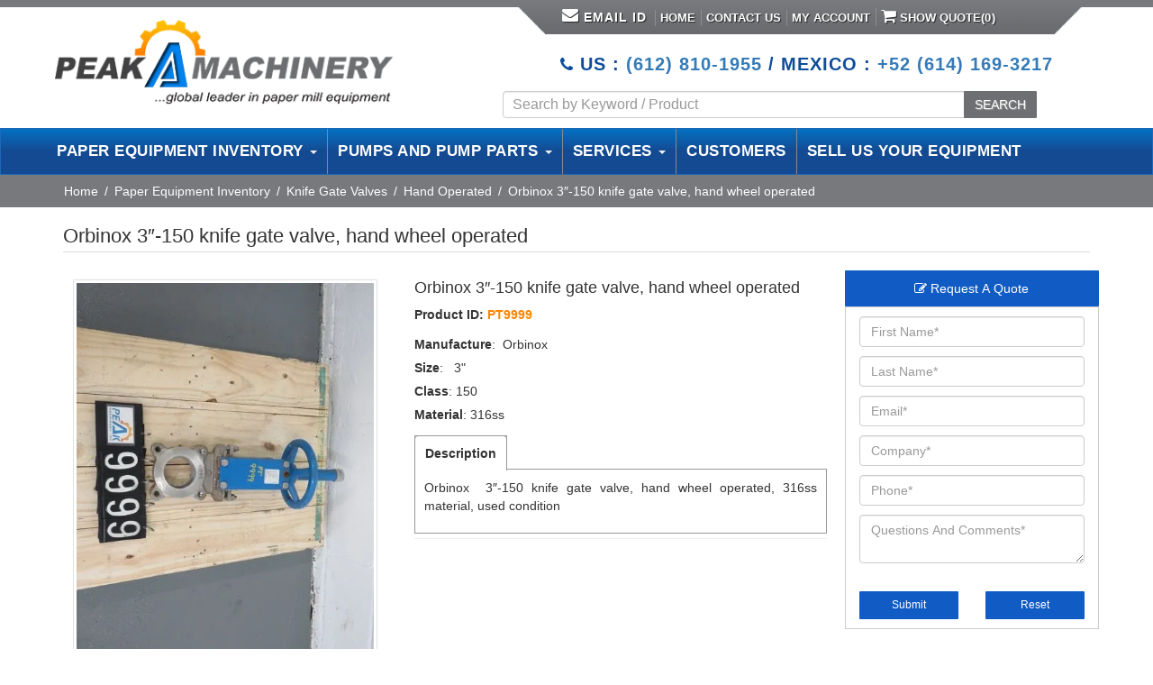

--- FILE ---
content_type: text/html; charset=utf-8
request_url: https://www.google.com/recaptcha/api2/anchor?ar=1&k=6Ld6WtoUAAAAAILGyTkcS7fuwT3gsyUwYHq5r3mZ&co=aHR0cHM6Ly93d3cucGVha21hY2hpbmVyeS5jb206NDQz&hl=en&v=PoyoqOPhxBO7pBk68S4YbpHZ&size=invisible&anchor-ms=20000&execute-ms=30000&cb=frabkysx339n
body_size: 48781
content:
<!DOCTYPE HTML><html dir="ltr" lang="en"><head><meta http-equiv="Content-Type" content="text/html; charset=UTF-8">
<meta http-equiv="X-UA-Compatible" content="IE=edge">
<title>reCAPTCHA</title>
<style type="text/css">
/* cyrillic-ext */
@font-face {
  font-family: 'Roboto';
  font-style: normal;
  font-weight: 400;
  font-stretch: 100%;
  src: url(//fonts.gstatic.com/s/roboto/v48/KFO7CnqEu92Fr1ME7kSn66aGLdTylUAMa3GUBHMdazTgWw.woff2) format('woff2');
  unicode-range: U+0460-052F, U+1C80-1C8A, U+20B4, U+2DE0-2DFF, U+A640-A69F, U+FE2E-FE2F;
}
/* cyrillic */
@font-face {
  font-family: 'Roboto';
  font-style: normal;
  font-weight: 400;
  font-stretch: 100%;
  src: url(//fonts.gstatic.com/s/roboto/v48/KFO7CnqEu92Fr1ME7kSn66aGLdTylUAMa3iUBHMdazTgWw.woff2) format('woff2');
  unicode-range: U+0301, U+0400-045F, U+0490-0491, U+04B0-04B1, U+2116;
}
/* greek-ext */
@font-face {
  font-family: 'Roboto';
  font-style: normal;
  font-weight: 400;
  font-stretch: 100%;
  src: url(//fonts.gstatic.com/s/roboto/v48/KFO7CnqEu92Fr1ME7kSn66aGLdTylUAMa3CUBHMdazTgWw.woff2) format('woff2');
  unicode-range: U+1F00-1FFF;
}
/* greek */
@font-face {
  font-family: 'Roboto';
  font-style: normal;
  font-weight: 400;
  font-stretch: 100%;
  src: url(//fonts.gstatic.com/s/roboto/v48/KFO7CnqEu92Fr1ME7kSn66aGLdTylUAMa3-UBHMdazTgWw.woff2) format('woff2');
  unicode-range: U+0370-0377, U+037A-037F, U+0384-038A, U+038C, U+038E-03A1, U+03A3-03FF;
}
/* math */
@font-face {
  font-family: 'Roboto';
  font-style: normal;
  font-weight: 400;
  font-stretch: 100%;
  src: url(//fonts.gstatic.com/s/roboto/v48/KFO7CnqEu92Fr1ME7kSn66aGLdTylUAMawCUBHMdazTgWw.woff2) format('woff2');
  unicode-range: U+0302-0303, U+0305, U+0307-0308, U+0310, U+0312, U+0315, U+031A, U+0326-0327, U+032C, U+032F-0330, U+0332-0333, U+0338, U+033A, U+0346, U+034D, U+0391-03A1, U+03A3-03A9, U+03B1-03C9, U+03D1, U+03D5-03D6, U+03F0-03F1, U+03F4-03F5, U+2016-2017, U+2034-2038, U+203C, U+2040, U+2043, U+2047, U+2050, U+2057, U+205F, U+2070-2071, U+2074-208E, U+2090-209C, U+20D0-20DC, U+20E1, U+20E5-20EF, U+2100-2112, U+2114-2115, U+2117-2121, U+2123-214F, U+2190, U+2192, U+2194-21AE, U+21B0-21E5, U+21F1-21F2, U+21F4-2211, U+2213-2214, U+2216-22FF, U+2308-230B, U+2310, U+2319, U+231C-2321, U+2336-237A, U+237C, U+2395, U+239B-23B7, U+23D0, U+23DC-23E1, U+2474-2475, U+25AF, U+25B3, U+25B7, U+25BD, U+25C1, U+25CA, U+25CC, U+25FB, U+266D-266F, U+27C0-27FF, U+2900-2AFF, U+2B0E-2B11, U+2B30-2B4C, U+2BFE, U+3030, U+FF5B, U+FF5D, U+1D400-1D7FF, U+1EE00-1EEFF;
}
/* symbols */
@font-face {
  font-family: 'Roboto';
  font-style: normal;
  font-weight: 400;
  font-stretch: 100%;
  src: url(//fonts.gstatic.com/s/roboto/v48/KFO7CnqEu92Fr1ME7kSn66aGLdTylUAMaxKUBHMdazTgWw.woff2) format('woff2');
  unicode-range: U+0001-000C, U+000E-001F, U+007F-009F, U+20DD-20E0, U+20E2-20E4, U+2150-218F, U+2190, U+2192, U+2194-2199, U+21AF, U+21E6-21F0, U+21F3, U+2218-2219, U+2299, U+22C4-22C6, U+2300-243F, U+2440-244A, U+2460-24FF, U+25A0-27BF, U+2800-28FF, U+2921-2922, U+2981, U+29BF, U+29EB, U+2B00-2BFF, U+4DC0-4DFF, U+FFF9-FFFB, U+10140-1018E, U+10190-1019C, U+101A0, U+101D0-101FD, U+102E0-102FB, U+10E60-10E7E, U+1D2C0-1D2D3, U+1D2E0-1D37F, U+1F000-1F0FF, U+1F100-1F1AD, U+1F1E6-1F1FF, U+1F30D-1F30F, U+1F315, U+1F31C, U+1F31E, U+1F320-1F32C, U+1F336, U+1F378, U+1F37D, U+1F382, U+1F393-1F39F, U+1F3A7-1F3A8, U+1F3AC-1F3AF, U+1F3C2, U+1F3C4-1F3C6, U+1F3CA-1F3CE, U+1F3D4-1F3E0, U+1F3ED, U+1F3F1-1F3F3, U+1F3F5-1F3F7, U+1F408, U+1F415, U+1F41F, U+1F426, U+1F43F, U+1F441-1F442, U+1F444, U+1F446-1F449, U+1F44C-1F44E, U+1F453, U+1F46A, U+1F47D, U+1F4A3, U+1F4B0, U+1F4B3, U+1F4B9, U+1F4BB, U+1F4BF, U+1F4C8-1F4CB, U+1F4D6, U+1F4DA, U+1F4DF, U+1F4E3-1F4E6, U+1F4EA-1F4ED, U+1F4F7, U+1F4F9-1F4FB, U+1F4FD-1F4FE, U+1F503, U+1F507-1F50B, U+1F50D, U+1F512-1F513, U+1F53E-1F54A, U+1F54F-1F5FA, U+1F610, U+1F650-1F67F, U+1F687, U+1F68D, U+1F691, U+1F694, U+1F698, U+1F6AD, U+1F6B2, U+1F6B9-1F6BA, U+1F6BC, U+1F6C6-1F6CF, U+1F6D3-1F6D7, U+1F6E0-1F6EA, U+1F6F0-1F6F3, U+1F6F7-1F6FC, U+1F700-1F7FF, U+1F800-1F80B, U+1F810-1F847, U+1F850-1F859, U+1F860-1F887, U+1F890-1F8AD, U+1F8B0-1F8BB, U+1F8C0-1F8C1, U+1F900-1F90B, U+1F93B, U+1F946, U+1F984, U+1F996, U+1F9E9, U+1FA00-1FA6F, U+1FA70-1FA7C, U+1FA80-1FA89, U+1FA8F-1FAC6, U+1FACE-1FADC, U+1FADF-1FAE9, U+1FAF0-1FAF8, U+1FB00-1FBFF;
}
/* vietnamese */
@font-face {
  font-family: 'Roboto';
  font-style: normal;
  font-weight: 400;
  font-stretch: 100%;
  src: url(//fonts.gstatic.com/s/roboto/v48/KFO7CnqEu92Fr1ME7kSn66aGLdTylUAMa3OUBHMdazTgWw.woff2) format('woff2');
  unicode-range: U+0102-0103, U+0110-0111, U+0128-0129, U+0168-0169, U+01A0-01A1, U+01AF-01B0, U+0300-0301, U+0303-0304, U+0308-0309, U+0323, U+0329, U+1EA0-1EF9, U+20AB;
}
/* latin-ext */
@font-face {
  font-family: 'Roboto';
  font-style: normal;
  font-weight: 400;
  font-stretch: 100%;
  src: url(//fonts.gstatic.com/s/roboto/v48/KFO7CnqEu92Fr1ME7kSn66aGLdTylUAMa3KUBHMdazTgWw.woff2) format('woff2');
  unicode-range: U+0100-02BA, U+02BD-02C5, U+02C7-02CC, U+02CE-02D7, U+02DD-02FF, U+0304, U+0308, U+0329, U+1D00-1DBF, U+1E00-1E9F, U+1EF2-1EFF, U+2020, U+20A0-20AB, U+20AD-20C0, U+2113, U+2C60-2C7F, U+A720-A7FF;
}
/* latin */
@font-face {
  font-family: 'Roboto';
  font-style: normal;
  font-weight: 400;
  font-stretch: 100%;
  src: url(//fonts.gstatic.com/s/roboto/v48/KFO7CnqEu92Fr1ME7kSn66aGLdTylUAMa3yUBHMdazQ.woff2) format('woff2');
  unicode-range: U+0000-00FF, U+0131, U+0152-0153, U+02BB-02BC, U+02C6, U+02DA, U+02DC, U+0304, U+0308, U+0329, U+2000-206F, U+20AC, U+2122, U+2191, U+2193, U+2212, U+2215, U+FEFF, U+FFFD;
}
/* cyrillic-ext */
@font-face {
  font-family: 'Roboto';
  font-style: normal;
  font-weight: 500;
  font-stretch: 100%;
  src: url(//fonts.gstatic.com/s/roboto/v48/KFO7CnqEu92Fr1ME7kSn66aGLdTylUAMa3GUBHMdazTgWw.woff2) format('woff2');
  unicode-range: U+0460-052F, U+1C80-1C8A, U+20B4, U+2DE0-2DFF, U+A640-A69F, U+FE2E-FE2F;
}
/* cyrillic */
@font-face {
  font-family: 'Roboto';
  font-style: normal;
  font-weight: 500;
  font-stretch: 100%;
  src: url(//fonts.gstatic.com/s/roboto/v48/KFO7CnqEu92Fr1ME7kSn66aGLdTylUAMa3iUBHMdazTgWw.woff2) format('woff2');
  unicode-range: U+0301, U+0400-045F, U+0490-0491, U+04B0-04B1, U+2116;
}
/* greek-ext */
@font-face {
  font-family: 'Roboto';
  font-style: normal;
  font-weight: 500;
  font-stretch: 100%;
  src: url(//fonts.gstatic.com/s/roboto/v48/KFO7CnqEu92Fr1ME7kSn66aGLdTylUAMa3CUBHMdazTgWw.woff2) format('woff2');
  unicode-range: U+1F00-1FFF;
}
/* greek */
@font-face {
  font-family: 'Roboto';
  font-style: normal;
  font-weight: 500;
  font-stretch: 100%;
  src: url(//fonts.gstatic.com/s/roboto/v48/KFO7CnqEu92Fr1ME7kSn66aGLdTylUAMa3-UBHMdazTgWw.woff2) format('woff2');
  unicode-range: U+0370-0377, U+037A-037F, U+0384-038A, U+038C, U+038E-03A1, U+03A3-03FF;
}
/* math */
@font-face {
  font-family: 'Roboto';
  font-style: normal;
  font-weight: 500;
  font-stretch: 100%;
  src: url(//fonts.gstatic.com/s/roboto/v48/KFO7CnqEu92Fr1ME7kSn66aGLdTylUAMawCUBHMdazTgWw.woff2) format('woff2');
  unicode-range: U+0302-0303, U+0305, U+0307-0308, U+0310, U+0312, U+0315, U+031A, U+0326-0327, U+032C, U+032F-0330, U+0332-0333, U+0338, U+033A, U+0346, U+034D, U+0391-03A1, U+03A3-03A9, U+03B1-03C9, U+03D1, U+03D5-03D6, U+03F0-03F1, U+03F4-03F5, U+2016-2017, U+2034-2038, U+203C, U+2040, U+2043, U+2047, U+2050, U+2057, U+205F, U+2070-2071, U+2074-208E, U+2090-209C, U+20D0-20DC, U+20E1, U+20E5-20EF, U+2100-2112, U+2114-2115, U+2117-2121, U+2123-214F, U+2190, U+2192, U+2194-21AE, U+21B0-21E5, U+21F1-21F2, U+21F4-2211, U+2213-2214, U+2216-22FF, U+2308-230B, U+2310, U+2319, U+231C-2321, U+2336-237A, U+237C, U+2395, U+239B-23B7, U+23D0, U+23DC-23E1, U+2474-2475, U+25AF, U+25B3, U+25B7, U+25BD, U+25C1, U+25CA, U+25CC, U+25FB, U+266D-266F, U+27C0-27FF, U+2900-2AFF, U+2B0E-2B11, U+2B30-2B4C, U+2BFE, U+3030, U+FF5B, U+FF5D, U+1D400-1D7FF, U+1EE00-1EEFF;
}
/* symbols */
@font-face {
  font-family: 'Roboto';
  font-style: normal;
  font-weight: 500;
  font-stretch: 100%;
  src: url(//fonts.gstatic.com/s/roboto/v48/KFO7CnqEu92Fr1ME7kSn66aGLdTylUAMaxKUBHMdazTgWw.woff2) format('woff2');
  unicode-range: U+0001-000C, U+000E-001F, U+007F-009F, U+20DD-20E0, U+20E2-20E4, U+2150-218F, U+2190, U+2192, U+2194-2199, U+21AF, U+21E6-21F0, U+21F3, U+2218-2219, U+2299, U+22C4-22C6, U+2300-243F, U+2440-244A, U+2460-24FF, U+25A0-27BF, U+2800-28FF, U+2921-2922, U+2981, U+29BF, U+29EB, U+2B00-2BFF, U+4DC0-4DFF, U+FFF9-FFFB, U+10140-1018E, U+10190-1019C, U+101A0, U+101D0-101FD, U+102E0-102FB, U+10E60-10E7E, U+1D2C0-1D2D3, U+1D2E0-1D37F, U+1F000-1F0FF, U+1F100-1F1AD, U+1F1E6-1F1FF, U+1F30D-1F30F, U+1F315, U+1F31C, U+1F31E, U+1F320-1F32C, U+1F336, U+1F378, U+1F37D, U+1F382, U+1F393-1F39F, U+1F3A7-1F3A8, U+1F3AC-1F3AF, U+1F3C2, U+1F3C4-1F3C6, U+1F3CA-1F3CE, U+1F3D4-1F3E0, U+1F3ED, U+1F3F1-1F3F3, U+1F3F5-1F3F7, U+1F408, U+1F415, U+1F41F, U+1F426, U+1F43F, U+1F441-1F442, U+1F444, U+1F446-1F449, U+1F44C-1F44E, U+1F453, U+1F46A, U+1F47D, U+1F4A3, U+1F4B0, U+1F4B3, U+1F4B9, U+1F4BB, U+1F4BF, U+1F4C8-1F4CB, U+1F4D6, U+1F4DA, U+1F4DF, U+1F4E3-1F4E6, U+1F4EA-1F4ED, U+1F4F7, U+1F4F9-1F4FB, U+1F4FD-1F4FE, U+1F503, U+1F507-1F50B, U+1F50D, U+1F512-1F513, U+1F53E-1F54A, U+1F54F-1F5FA, U+1F610, U+1F650-1F67F, U+1F687, U+1F68D, U+1F691, U+1F694, U+1F698, U+1F6AD, U+1F6B2, U+1F6B9-1F6BA, U+1F6BC, U+1F6C6-1F6CF, U+1F6D3-1F6D7, U+1F6E0-1F6EA, U+1F6F0-1F6F3, U+1F6F7-1F6FC, U+1F700-1F7FF, U+1F800-1F80B, U+1F810-1F847, U+1F850-1F859, U+1F860-1F887, U+1F890-1F8AD, U+1F8B0-1F8BB, U+1F8C0-1F8C1, U+1F900-1F90B, U+1F93B, U+1F946, U+1F984, U+1F996, U+1F9E9, U+1FA00-1FA6F, U+1FA70-1FA7C, U+1FA80-1FA89, U+1FA8F-1FAC6, U+1FACE-1FADC, U+1FADF-1FAE9, U+1FAF0-1FAF8, U+1FB00-1FBFF;
}
/* vietnamese */
@font-face {
  font-family: 'Roboto';
  font-style: normal;
  font-weight: 500;
  font-stretch: 100%;
  src: url(//fonts.gstatic.com/s/roboto/v48/KFO7CnqEu92Fr1ME7kSn66aGLdTylUAMa3OUBHMdazTgWw.woff2) format('woff2');
  unicode-range: U+0102-0103, U+0110-0111, U+0128-0129, U+0168-0169, U+01A0-01A1, U+01AF-01B0, U+0300-0301, U+0303-0304, U+0308-0309, U+0323, U+0329, U+1EA0-1EF9, U+20AB;
}
/* latin-ext */
@font-face {
  font-family: 'Roboto';
  font-style: normal;
  font-weight: 500;
  font-stretch: 100%;
  src: url(//fonts.gstatic.com/s/roboto/v48/KFO7CnqEu92Fr1ME7kSn66aGLdTylUAMa3KUBHMdazTgWw.woff2) format('woff2');
  unicode-range: U+0100-02BA, U+02BD-02C5, U+02C7-02CC, U+02CE-02D7, U+02DD-02FF, U+0304, U+0308, U+0329, U+1D00-1DBF, U+1E00-1E9F, U+1EF2-1EFF, U+2020, U+20A0-20AB, U+20AD-20C0, U+2113, U+2C60-2C7F, U+A720-A7FF;
}
/* latin */
@font-face {
  font-family: 'Roboto';
  font-style: normal;
  font-weight: 500;
  font-stretch: 100%;
  src: url(//fonts.gstatic.com/s/roboto/v48/KFO7CnqEu92Fr1ME7kSn66aGLdTylUAMa3yUBHMdazQ.woff2) format('woff2');
  unicode-range: U+0000-00FF, U+0131, U+0152-0153, U+02BB-02BC, U+02C6, U+02DA, U+02DC, U+0304, U+0308, U+0329, U+2000-206F, U+20AC, U+2122, U+2191, U+2193, U+2212, U+2215, U+FEFF, U+FFFD;
}
/* cyrillic-ext */
@font-face {
  font-family: 'Roboto';
  font-style: normal;
  font-weight: 900;
  font-stretch: 100%;
  src: url(//fonts.gstatic.com/s/roboto/v48/KFO7CnqEu92Fr1ME7kSn66aGLdTylUAMa3GUBHMdazTgWw.woff2) format('woff2');
  unicode-range: U+0460-052F, U+1C80-1C8A, U+20B4, U+2DE0-2DFF, U+A640-A69F, U+FE2E-FE2F;
}
/* cyrillic */
@font-face {
  font-family: 'Roboto';
  font-style: normal;
  font-weight: 900;
  font-stretch: 100%;
  src: url(//fonts.gstatic.com/s/roboto/v48/KFO7CnqEu92Fr1ME7kSn66aGLdTylUAMa3iUBHMdazTgWw.woff2) format('woff2');
  unicode-range: U+0301, U+0400-045F, U+0490-0491, U+04B0-04B1, U+2116;
}
/* greek-ext */
@font-face {
  font-family: 'Roboto';
  font-style: normal;
  font-weight: 900;
  font-stretch: 100%;
  src: url(//fonts.gstatic.com/s/roboto/v48/KFO7CnqEu92Fr1ME7kSn66aGLdTylUAMa3CUBHMdazTgWw.woff2) format('woff2');
  unicode-range: U+1F00-1FFF;
}
/* greek */
@font-face {
  font-family: 'Roboto';
  font-style: normal;
  font-weight: 900;
  font-stretch: 100%;
  src: url(//fonts.gstatic.com/s/roboto/v48/KFO7CnqEu92Fr1ME7kSn66aGLdTylUAMa3-UBHMdazTgWw.woff2) format('woff2');
  unicode-range: U+0370-0377, U+037A-037F, U+0384-038A, U+038C, U+038E-03A1, U+03A3-03FF;
}
/* math */
@font-face {
  font-family: 'Roboto';
  font-style: normal;
  font-weight: 900;
  font-stretch: 100%;
  src: url(//fonts.gstatic.com/s/roboto/v48/KFO7CnqEu92Fr1ME7kSn66aGLdTylUAMawCUBHMdazTgWw.woff2) format('woff2');
  unicode-range: U+0302-0303, U+0305, U+0307-0308, U+0310, U+0312, U+0315, U+031A, U+0326-0327, U+032C, U+032F-0330, U+0332-0333, U+0338, U+033A, U+0346, U+034D, U+0391-03A1, U+03A3-03A9, U+03B1-03C9, U+03D1, U+03D5-03D6, U+03F0-03F1, U+03F4-03F5, U+2016-2017, U+2034-2038, U+203C, U+2040, U+2043, U+2047, U+2050, U+2057, U+205F, U+2070-2071, U+2074-208E, U+2090-209C, U+20D0-20DC, U+20E1, U+20E5-20EF, U+2100-2112, U+2114-2115, U+2117-2121, U+2123-214F, U+2190, U+2192, U+2194-21AE, U+21B0-21E5, U+21F1-21F2, U+21F4-2211, U+2213-2214, U+2216-22FF, U+2308-230B, U+2310, U+2319, U+231C-2321, U+2336-237A, U+237C, U+2395, U+239B-23B7, U+23D0, U+23DC-23E1, U+2474-2475, U+25AF, U+25B3, U+25B7, U+25BD, U+25C1, U+25CA, U+25CC, U+25FB, U+266D-266F, U+27C0-27FF, U+2900-2AFF, U+2B0E-2B11, U+2B30-2B4C, U+2BFE, U+3030, U+FF5B, U+FF5D, U+1D400-1D7FF, U+1EE00-1EEFF;
}
/* symbols */
@font-face {
  font-family: 'Roboto';
  font-style: normal;
  font-weight: 900;
  font-stretch: 100%;
  src: url(//fonts.gstatic.com/s/roboto/v48/KFO7CnqEu92Fr1ME7kSn66aGLdTylUAMaxKUBHMdazTgWw.woff2) format('woff2');
  unicode-range: U+0001-000C, U+000E-001F, U+007F-009F, U+20DD-20E0, U+20E2-20E4, U+2150-218F, U+2190, U+2192, U+2194-2199, U+21AF, U+21E6-21F0, U+21F3, U+2218-2219, U+2299, U+22C4-22C6, U+2300-243F, U+2440-244A, U+2460-24FF, U+25A0-27BF, U+2800-28FF, U+2921-2922, U+2981, U+29BF, U+29EB, U+2B00-2BFF, U+4DC0-4DFF, U+FFF9-FFFB, U+10140-1018E, U+10190-1019C, U+101A0, U+101D0-101FD, U+102E0-102FB, U+10E60-10E7E, U+1D2C0-1D2D3, U+1D2E0-1D37F, U+1F000-1F0FF, U+1F100-1F1AD, U+1F1E6-1F1FF, U+1F30D-1F30F, U+1F315, U+1F31C, U+1F31E, U+1F320-1F32C, U+1F336, U+1F378, U+1F37D, U+1F382, U+1F393-1F39F, U+1F3A7-1F3A8, U+1F3AC-1F3AF, U+1F3C2, U+1F3C4-1F3C6, U+1F3CA-1F3CE, U+1F3D4-1F3E0, U+1F3ED, U+1F3F1-1F3F3, U+1F3F5-1F3F7, U+1F408, U+1F415, U+1F41F, U+1F426, U+1F43F, U+1F441-1F442, U+1F444, U+1F446-1F449, U+1F44C-1F44E, U+1F453, U+1F46A, U+1F47D, U+1F4A3, U+1F4B0, U+1F4B3, U+1F4B9, U+1F4BB, U+1F4BF, U+1F4C8-1F4CB, U+1F4D6, U+1F4DA, U+1F4DF, U+1F4E3-1F4E6, U+1F4EA-1F4ED, U+1F4F7, U+1F4F9-1F4FB, U+1F4FD-1F4FE, U+1F503, U+1F507-1F50B, U+1F50D, U+1F512-1F513, U+1F53E-1F54A, U+1F54F-1F5FA, U+1F610, U+1F650-1F67F, U+1F687, U+1F68D, U+1F691, U+1F694, U+1F698, U+1F6AD, U+1F6B2, U+1F6B9-1F6BA, U+1F6BC, U+1F6C6-1F6CF, U+1F6D3-1F6D7, U+1F6E0-1F6EA, U+1F6F0-1F6F3, U+1F6F7-1F6FC, U+1F700-1F7FF, U+1F800-1F80B, U+1F810-1F847, U+1F850-1F859, U+1F860-1F887, U+1F890-1F8AD, U+1F8B0-1F8BB, U+1F8C0-1F8C1, U+1F900-1F90B, U+1F93B, U+1F946, U+1F984, U+1F996, U+1F9E9, U+1FA00-1FA6F, U+1FA70-1FA7C, U+1FA80-1FA89, U+1FA8F-1FAC6, U+1FACE-1FADC, U+1FADF-1FAE9, U+1FAF0-1FAF8, U+1FB00-1FBFF;
}
/* vietnamese */
@font-face {
  font-family: 'Roboto';
  font-style: normal;
  font-weight: 900;
  font-stretch: 100%;
  src: url(//fonts.gstatic.com/s/roboto/v48/KFO7CnqEu92Fr1ME7kSn66aGLdTylUAMa3OUBHMdazTgWw.woff2) format('woff2');
  unicode-range: U+0102-0103, U+0110-0111, U+0128-0129, U+0168-0169, U+01A0-01A1, U+01AF-01B0, U+0300-0301, U+0303-0304, U+0308-0309, U+0323, U+0329, U+1EA0-1EF9, U+20AB;
}
/* latin-ext */
@font-face {
  font-family: 'Roboto';
  font-style: normal;
  font-weight: 900;
  font-stretch: 100%;
  src: url(//fonts.gstatic.com/s/roboto/v48/KFO7CnqEu92Fr1ME7kSn66aGLdTylUAMa3KUBHMdazTgWw.woff2) format('woff2');
  unicode-range: U+0100-02BA, U+02BD-02C5, U+02C7-02CC, U+02CE-02D7, U+02DD-02FF, U+0304, U+0308, U+0329, U+1D00-1DBF, U+1E00-1E9F, U+1EF2-1EFF, U+2020, U+20A0-20AB, U+20AD-20C0, U+2113, U+2C60-2C7F, U+A720-A7FF;
}
/* latin */
@font-face {
  font-family: 'Roboto';
  font-style: normal;
  font-weight: 900;
  font-stretch: 100%;
  src: url(//fonts.gstatic.com/s/roboto/v48/KFO7CnqEu92Fr1ME7kSn66aGLdTylUAMa3yUBHMdazQ.woff2) format('woff2');
  unicode-range: U+0000-00FF, U+0131, U+0152-0153, U+02BB-02BC, U+02C6, U+02DA, U+02DC, U+0304, U+0308, U+0329, U+2000-206F, U+20AC, U+2122, U+2191, U+2193, U+2212, U+2215, U+FEFF, U+FFFD;
}

</style>
<link rel="stylesheet" type="text/css" href="https://www.gstatic.com/recaptcha/releases/PoyoqOPhxBO7pBk68S4YbpHZ/styles__ltr.css">
<script nonce="tMoL03VHMOcIUWwhc2uuUg" type="text/javascript">window['__recaptcha_api'] = 'https://www.google.com/recaptcha/api2/';</script>
<script type="text/javascript" src="https://www.gstatic.com/recaptcha/releases/PoyoqOPhxBO7pBk68S4YbpHZ/recaptcha__en.js" nonce="tMoL03VHMOcIUWwhc2uuUg">
      
    </script></head>
<body><div id="rc-anchor-alert" class="rc-anchor-alert"></div>
<input type="hidden" id="recaptcha-token" value="[base64]">
<script type="text/javascript" nonce="tMoL03VHMOcIUWwhc2uuUg">
      recaptcha.anchor.Main.init("[\x22ainput\x22,[\x22bgdata\x22,\x22\x22,\[base64]/[base64]/UltIKytdPWE6KGE8MjA0OD9SW0grK109YT4+NnwxOTI6KChhJjY0NTEyKT09NTUyOTYmJnErMTxoLmxlbmd0aCYmKGguY2hhckNvZGVBdChxKzEpJjY0NTEyKT09NTYzMjA/[base64]/MjU1OlI/[base64]/[base64]/[base64]/[base64]/[base64]/[base64]/[base64]/[base64]/[base64]/[base64]\x22,\[base64]\\u003d\x22,\[base64]/Ci8KJDMOowpbDnsOFfsK0w5w5NsKHwrIMwrPCpcKMSG1jwqMzw5FAwr8Kw6vDmMKkT8K2wrdWZQDCglcbw4A1SQMKwrstw6XDpMOrwpLDkcKQw50zwoBTMV/DuMKCwqnDjHzClMOxfMKSw6vCocKTScKZJcO6TCTDm8KLVXrDk8KFDMOVSnXCt8O0VsO4w4hbVcKDw6fCp1V1wqk0WSUCwpDDo0nDjcOJwrvDvMKRHwtxw6TDmMOgwpfCvHXCty9EwrtMW8O/YsOwwpnCj8KKwonCskXCtMOfW8KgKcKuwrDDgGt1b1h7VMKibsKIM8KVwrnCjMOsw6Uew65Jw5fCiQcJwr/CkEvDgHvCgE7CgF47w7PDvsK2IcKUwoxvdxcvwovClsO0C2nCg2Bxwp0Cw6dfGMKBdEAEU8K6FHHDlhRBwqATwoPDncOdbcKVC8Oqwrt5w4jCrsKlb8KRQsKwQ8KcDloqwqDCi8KcJT/Cv1/DrMKNc0ANTA4EDTzCksOjNsO9w7NKHsKGw4BYF3fCrD3Co1PCgWDCvcOPQgnDssOmD8Kfw68Hf8KwLjPCpsKUOCo5RMKsMBRww4RPcsKAcSbDrsOqwqTCqzd1VsKcZwszwqs/w6/ChMO9MMK4UMOrw5xEwpzDv8KLw7vDtUMxH8O4wqhuwqHDpFc6w53Dmw3CnsKbwo4wwqvDhQfDiRF/w5ZOZMKzw77Cv3fDjMKqworDncOHw7s3G8OewocHFcKlXsKlSMKUwq3DkBZ6w6FzZl8lMXYnQQ/Dt8KhIQ7DvMOqasOlw4bCnxLDs8KPbh8oPcO4TwUXU8OIAx/Dig86CcKlw53Ci8KlLFjDlWXDoMOXwqTCg8K3ccKJw6LCug/CscKlw71owrsADQDDvzEFwrNCwpVeLnBgwqTCn8KIB8OaWm/[base64]/Di8KoQkPCtgc8I8K7wrfCsWIlwr5jW13Csnhlw53CqcKkTjvCgMKTQcOww5TDiycUYsOkw6HCjDRoHMO4w69dw6lgw6HDuTrCtwMVOMO3w54Kw5IVw5M0RcODdg/[base64]/[base64]/CrcKvwqBBwq4zwrdVeAHDkcOnwp3Di8O5w63CvnbCnsKEwqJFZhsSwpM0w50CSgLCisOhw7crw5prMhDDjsKqYMK5cF8nwrdlKE3ChcKYwoLDhsOZAFfCpQbCgMOQWcKFB8KBw5DCh8K1IV1CwrLCjMOFVMKEAzXDvkrCsMOfw78ENm7Dgx/DtsOyw5/Dunwha8O9w5ACw6YIw40NYjlDCTgjw6zDujELC8Kmwo5Nwql3wp7CgMKow6/CrEsVwpojwoodRGhNwot3wrY6wo7DhDkfw5/CqsOMw4ZSXsOjZMOGwo0+wprCijHDiMOYw5DDtcKLwownWcO1w44NeMOywrjDvsKhwr57QMKWwoFTwp/CmQPCqsK7wr5nJsKKUFBfwrTChMKLKcK/TXllUMO/w7p9U8KGJcKjw4kCASw2SMOfJMK7wrtRPMO1X8OBw6B2w7DDuizDmsOuw77Cq3jDj8OBAWfCoMKUL8KGMcORw6/DqyFZK8KxwrfDu8KPOcO9wokzw7HCrzQzw4A0T8KywqbCg8OaesOxfGfCkXsaXyxIZAPCvTbCosKfWngkwpfDml5xwpTDksKkw57CksOIKHPCjRHDqyPDkWJmK8OxEzwZw7TCjMO6BcOzC0MlbcKbw5U/w6zDvMOZV8KAeWjDgjvCnMK4HMOeOMK3w5Q6w7/Ckh4ASsK/w70/wr9AwrBAw4JYw7w5wq3Dg8KAfU7DoXhScnTCoH/[base64]/[base64]/AVAfIMOCw4kBwrRzVx8TWMOxw41ocMK9Y8KEQ8OdThjCksOfw4JRw7TCi8O/[base64]/[base64]/aWgkE3rDq1Btw7XDocOFPcOGccKcXQANw68/wqnDhcOpwq1EMsOgwo5AWcKYw58Qw7cjfTclw4zDk8O3wpHDoMO9TcO9w7ZOwpHDhsOdw6pSw50ew7XDs1ArMAHDisOAAsKVwppIFcOYD8K3PSjDnMObbkd/wpjDj8KdOMK8OF3DrSnCqsKXc8KxJcOheMKzwo4Qw57DgUlrw6E4S8Oyw5fDhMOyVDU9w47CpsOmc8KKeFs3woIxTcO8wpJ4HMKyb8OkwoAWwrnCrH83fsK9KsKlaU7DisOZBsOew6zCn1MhCkwZGmwsXQUqw7rCjhROacOKw6nDksOIw4rDn8ONVsO/wqnDg8OHw7LDkSxMWcO4cwbDpcObw7Quwr/DisOsEMObfDHDoFLCq3I1w7PCqcKew79RFTUkIcOmJVzCqsOcwrnDtmNMe8OjZhnDtnFuw4rCnMKUTx/[base64]/DoMKpVEvCow0Qw5t4Nx9pEAdUwqDDn8Orw4/[base64]/[base64]/[base64]/Tg53asObw67Cp24PR8OsfnMWfirCjmjDrcKLFXV2w4DDg3d6wrJKEwHDkX9iwrrDoyDClQ1hVW1Pw7/Cm28nc8O4woBXwpLDvwctw5vCqTZjZMO1VcONMcOcCsKAUWHDojdxw4TCvj/DngVaWcOVw7cPwo7Dv8O3c8ONGVrDlsOpP8OcTcO5w7PDoMO+aSNtY8Kqw73Ch2PDiFkQwrBsTMKgwpLDt8OmWStdbsO1w73Cq2gkXcKow6/Cil3DrMK6w6l+eXNKwr3DkFHCl8OMw78gwrzDusKjwp/[base64]/CtcK1wobCgcOgwq3Dm1wmdsOEPV3CrQsZw5rDr1Npw7g7NW3Ch0jChSvCqcKeS8OCNcKZVcOAR0JbLXI3w6tLG8KEw6nCil4rw5ksw4nDncKOSsKbw5xxw5/ChQjCvCA+VDDDoUbDthZ7w5Q5w5hKcDjCosK4w5fDl8OJw78Ow6rDiMOXw6pfwodYQ8OmCcOjFsKgN8OGw6PCo8OQw6jDicKQf1M9NXRkwpfDhMKRIGzCpU5jCcOYHcOfw5bCqcKSNsOVRsOzwqLCp8OewqbDncKaeBRBw6kVwoYVDcKLIMOmesKVw7VaPsKtXlrCok/Du8O8wrEOSnvCpSbCt8OGYMOATsO1EcO/w7x1K8KFVB0EbwLDrEHDvMKNw65/EgbDsTlyCCtkT04FEMOIwp/CnMOGesOCTXQTEHrCq8O3N8KvAsKbwrIqWcOqwol4G8Kjwqk1MgA8PXcFbVQGTMOHH3zCnW7CqQNOw6xzwp/DlcOvN08yw5FXRMK1wqjCo8K8w7HCqsOxw7jDlMO/CMOsw7oTwpHCkRfDg8KZbcKLRMOPQVjChnZPw74he8ODwrLDvnJewqQ6WcK+CivDtsOlw5h9wqTCgnQfw6vCsl8vw4jDqWETwqU/w7Q+KW7CjMOkL8Ofw5IiwofCpMKhwqvCilXCnsKtTsKcwrXDr8KLZ8Olw6zCg0/[base64]/DssOLwqY+wrLDrCN1DFdYwp4VYMKGWMOkOcOJw6UmDSPCmFXDjSHDi8OQJF/Do8KWwqbCiRtFw5DCi8ObRQ7CnkgVWsKePlzCgW5IQF9ndcOeL2kSaGTCkEHDhEnDn8KxwqDDv8OwXsKdLkvDi8OwfEh0QcKCw4pORSjDnSMfFMKgw5jDkMO7XcO9wqjCl1fDusOEw6UiwonDgAzDp8Omw4kGwpszwpzDicKZHsKOw5dHwpTCj2DDvhM7w4LCgh7Dpy/DoMO3VcOvTcO9H0B/wqFKwpwrwpXDqhZ3axJ6wodqNsKxBWEbwrjCtGAEPG3Cs8OvdMOUwpRCw5XCscOlb8O4w77DmMK8WSLDm8KmS8Osw7fDkHMSwpMywozDvcK9eUwkwoTDoBsRw5rDgBDCmGMkanHCo8KCw7jCrjRdw53DpcKXKmV8w6/DqyoGwrLCvWUmw5TCscK1RsKdw6dnw5EZf8O0NRrDvMOzXcO5dHDDoHdLA0pMO03Dpm09GWbDv8KePXQfwoVYwrkrKWkeJMK3wozCnkXCssOvQDnDvMKwBiRNwrV5wr5uD8K1bcO9w6oAwo/CscO9w7Qqwopkwrs9MBjDjV/DpcKre2dfw4bCggrDnsKDwowZA8Ofw6rCkCIbasKVe2fCo8OcU8KNw6Euw6JRw6tsw4QKE8O0bQ8VwqFAw5PClMOgF24Yw4/Do3AyJcOiw5DCtsO7w5guY1XDm8KSacOwOT3DqDTCiGLCp8K+ThHDjB3DsRDDhMKLw5fDjG01UWxlLHEOJcOhO8Kow7DCtzjDqVMJwpvCp0d5Y2jDjwvCj8KCwrDCqjUtWsK6w60Hw5k2w7/DgsOCw5pGGMONJnYxw4RRw6/CtMKIQXEyKCwww4V5wodYwp3Cq0DDsMKgwp82f8OCwqfChxLCilHDusKieDrDjRVOAzjDvMKdWCkgfCTDvsOETxhrVsKjw7d3GsOYw5rCoQnDmWViw7VgH3h5w64/[base64]/[base64]/Cq2HChRFJLcOcw4NuPXIEwrvCpsKDNmDDsncsWiRuYsKZTsKuw7zDo8OHw6oQCcOvwrbDqsOuwqkUC0Q3YcKbw5R1f8KCFRLCngbDjwJKf8Knwp3DsFwSMG8Wwp/Cg14wwrLCmUcVQyYaKMKBBDJ9w53DtmnCgMKrUcKew7HCp2JkwpppVGcNa3/Ch8Oyw6wFwrbDk8OoZAh1VsOcYhjCrn7Cr8KMYENzGEbCqcKRDyNdRyJRw50aw77DliDDvsObB8OmYGbDv8OfFirDi8KdMREzw5DCpk/Dj8OAw6vCmMKtwpMswqrDpMOLUyTDn0zCjVMBwoY8wpnCkC1+w7vChCDCjCZHw4/DtCEaMcKNw6nCkifCgRFCwrY5w6/CtcKJw4B+HWFrAMK3HcO6GcOcwqRQw47CssKzw5M0ExxZP8KtAxQnPGIuwrTChS7DsBd6aTgew67Cmx5zwrnCllBIw4PCgwXDicK0fMKlFFpIwqnClMKCw6bDrcOWw6PDucKzwoXDn8Kew4fDtUjDlEhUw7dowrLDoEjDpcK/G250Vy06wqcqY3w+wosRI8ODAE9uURTCr8KXw4rDlMKQwos1w40nwpkmXAbDulDCiMKrajhvwrhbesOGVMKYw7EcNcK1w5cLw69xXF8Yw7d+w6J8VcKFcm/CjmrCihJFw77DusOBwp3ChMKsw7bDnAHCrXfDmMKFZsKyw4XChcKXPMKww7bCsgN1wrJIOsKBw5cWwqJswo/Dt8K3G8KCwodAwpwtfS3DiMOXwpbDgxwFwovDqMK6EcKIwrE8wpjDg23DssK3w4fCuMKwByfDoC3DvsOCw6IywojDvcKiwqFVw5kXDXrCuVTCkl7Do8OrO8Kww6U2MxHDsMOIwqVUBUvDjsKLw77DoyXCn8Omw6DDqcO1TE54fsKvDy/Cl8OKw405KsKpw75UwrQCw5TCn8OvM0XCncKxTSoTasKTw5BIPVs0OgDCgkPCmSk5w4xZw6VsGyJGOcKywoUlJ3bDk1LDsnZKw6docQrCjsOVe0bDisKBXGfDrMKzwqdEUFpJMkEWOUDDn8Oiwr/[base64]/[base64]/CjjY/Z8KrJyvDj8OPB8O+w5B8P8Kww73Dm2EHwrU5wqF6bMKtYAXDm8OgCMKrwonDs8ONwpZkR3vClUjDsTYIwp8Nw7jCq8KfZUHCocOfMVHDvMOWRcK6Qh7CkwlWw6dFwrbCui0uEMOdFRgtwpMAasKFwrbDn0LCi1vDuR3CnsOAwr3DlMKeRsODYRwyw7B/JUdfS8KgRWvCrcOYKsKhw69CPBnDjGIWa2TCgsK/w7AiF8K2ZSUMw4o5wpkTwp1Fw7/CnyjDpcKuPQslaMOHWsKsesKZOk9ZwrnDrGEPw40bGAvCiMO8wrg4WlJQw5c/w5zCh8KoO8KpGSw0I0TCnMKCFsOWYsOce0oEBFXDmsK6SMKxw4HDkC3Dp3pfelbDnTwRQ0Qww5XDsADDgwXDsXnCvMOjwp/DtMOkQ8OmesOXwqBRa21rR8Kew5fCgcK0d8O9Kw9fKcOLw7NUw7PDoj9lwoHDrcOMw6Qvwqlbw4LCsCnDmWfDt1/[base64]/CsUvDlcOtw79CXnBfwpUpw4DDuGR5w6LDnFBaVBLDl8KvdBJ9w559wpk2w5rCgBBkwp/DkcK/[base64]/[base64]/TMK/wqBEw4jDrMORf0bDsMONBiDCnMOee8OIIxtZw5LCrAHDm1bDh8Onw4jDlcK7dl1/LsOOwr5kSXwkwobDqWQsb8KQw7LCn8KsG03DtRlLfDDCpSrDh8KhworCkQDCt8KAw7PDrFLCgCDDtXwjWcOaH2I8LH7DoSJWXyEAwqnCm8OZFSduLGTCt8O8w5A3XQkQQR7Cr8ORwpjDoMKiw5TCs1fDpsOkw6/CrntGwq7DpMOiwqbCiMKPcVrDmcOewq5Dw6N5wrTDoMO4w4Nbw7V3LikdF8OjOCPDqwzCqsOof8OBP8Kcw7rDmsOCLcOPw7UZJ8KpDVLCqnwXw5R7B8OWB8O2KFE/[base64]/CicKeY8KJMMOiw77DiAEmw6DDoMKSAQknwoPDmQjDnjBIwpBJwqLDikpxIhvCuTfCniA7KmDDsFXDjFXDqx/DkglMOxlZCW7DiwMaN0Mkw5tidsOYRn1fQ2TCt2M+wqVVecKjV8O+cV5MRcO4w4TCsExmWsK9csOzNMO/w7w4w6J2w4/[base64]/wqDDlVhywo3CpBcDEQ3ChMKCw6I4ImN1BmnClwnCm058wpVcw6XCjHs7w4HDsBHDvFbDlcKkSAXCpjvCmCNibzfDvMKGcmBywq/DsnjDjDbDq3NswoTDkMO0wpXDj20nw6o3bcKSKcOuw6/DmMOoTMKEdMOJwpbCtcKSKsOgfMOvKsOqwonCqMKKw4EAwq/Dgjshw4o6wqUWw44lwozChDjDlQXDpMOmwp/CslgfwoXDiMO/[base64]/w5MGWyMtw4gXJi7CtsOWZD5MwrjCozfDvMKFw5LCvsKtw67CmMO9NcOWBsKfwqt+OEZGID/CosK6T8OJHcKqB8K3w7XDuhfCnjnDrEtSSnJQA8KqeA3CsUjDpEzDgMKfAcKEMcOvwphKV3bDlMOrw53Du8KuKcK7wrZ4w6PDsX/DoC1yN3R+wpjDisO9w57ChMOBwooSw5dzC8KLRWnCgMOkw7c/wo3Cn3fCpX09w5LDlEF/[base64]/DnMO/w6rCs8O/VMO4OjDClEJKwq/CusOZw7fDi8KkHXDCsmAtwpzCh8K2w6VqVDnCmgoIw6p8w7/[base64]/Col9Lw7TDuMORJ1nDkMOzw4BGw77Dpm/Cq3rDmcOHw6JKwpLDkUPDksOuw48PesOmbljDucK9w55CKcK8OcKlwoFdw6UlCsOfwrg3w58CBzXCrzQbwqR1fBnCjB9qMBnCjgnDgXkKwo42w4PDtm95csOUccK+HxzCnMOpwpPCg0giwq/[base64]/[base64]/ClMKww4cJPiMiwrQvwr4jKCtQHcKrLVfCvghXVsKAwrkXw61ewqDCtwDCqcKZP0PDusKWwrNmw7kAHcOpwr3CtyMuO8KKwocYanHCt1V9w6vDmGDDlcK7GsOUOsKcNcKdw6M0wqTDpsOLecO7w5TCl8OaVXxrw4ImwrvDnsOYS8Oyw7tawpjDlcORwoIiWW/CpMKEZMKuE8OzaVN4w7pvVV4zwrHDhcKLwrVgYMKEUsOXJsKJwoTDuFLCtWd4w4DDmsOuw5TDrQvCs3NSw7UpG3/CiwEpXcOlw5oPw67Du8KzcQAqCMORVcO/[base64]/w6vDosOHb8Kpw7XDjmvCvMKvwqpMwrA/dsKCw6bDmMOKw6BLwo3DssKfwqfDvTTCuiLDqHTCgcKNw7PDthfClsOxwqDDk8KVeUcnw7c8w5x6b8O4RyjDj8KGUDrDr8OPC2PCnQTDhMKVAMOCRFQKwpjClmE6w7ouwrQHw5vCvgvCh8K4PsKtwpoJEQBMIMOPfcO2AjHDriN6w7EwP0h9w4TDrsK3TV/CuDTCpsKfDxLDocOwaEkmHMKfw4/[base64]/OkIeb8OUwrTCvsK1SMOYw704VMOVw4wJI1TDkxDCicOPwppUH8Kcw6k5TDBlwo5iFMOwKMO2wrdLbcKpNTcBwozCkMOcwrtuw4fDuMK6AH7CgGDCr1o7DsKgw5wHwqrCnFI4bUQ/MmU+wqMdJ0JwDMO+IAo8OVfCscKZLMKnwp/DlMO5w6rDngQsLsKDw4LDnhFhAMOUw4V8CV/[base64]/DgsK8EcO3w5kMUsKFwpLDpzLCoMKKKcK4wp0rw7/Ck2UHTUbDlsKoKH4wBMOKDmZuEjHDiD/Dh8Onw4XDpSoaEhcXDXnCtcOHesOzOTAQw4wGIsO2wqp2GsOCRMOMw4NGR2BBwoLDtsO6aAnDrcKww5V+w6rDqcKVw6PCoEDDlsO3w7FZdsKeH2/CoMOkw4DDlSp3B8OVw7hCwpfDrzVJw47DqcKDw5fDgcOtw6Eyw4PDisO+wqExGzNCURYYaiDClRdxBEMCdwcewp4Uw5EYf8OJw5sUYATDvcOSMcKVwrE9w6EPw6PCvcKbTgdoDmDDuEQGwoDDuR4tw7zDncOLcMKyOgLDvcOVaH/[base64]/[base64]/[base64]/[base64]/CoUIHwqJ8worCsDvDi8OUwqxqwoHDihLDrSTCi3RYcMK9BGLCsVPDtAvClMKpw643w7zCj8KUKyPDqGQYw7xFTMKFOGDDnh4GbWvDk8KMfVxNwqdvw6ZmwqcWwqh1QMKuDMO7w4AAwq86IMKHScO2wpU+w77DoGd/wodcwpLDmsKawqDCkR9jw7/CqcO8O8KDw4bCvsOLw44QRCsRGcOJCMODChARwqgzDsOmwo3CrA4pKRzCisKuwrF7NcKZY2HDrsKIPH9xwq5fw4LDlFbCpgpMLjLCp8KmN8KmwqAeLihQARwKOsKqw7t7FsOYPsKlFGFdwrTDpcOYwo0WNT/CqQLCoMKtLwZ+Q8KSEBvChVjCoGd4agI2w7TCmcKewpbCn3vCp8OAwqQTDsKaw4vClUDCq8KxbsK2w7gDPsK/[base64]/DqcOgw7wdK8K7JMKywoglwrBsw7pzw47CqMOecjnChEPDoMO4UcOBw6pOw5nDj8OQw73Dk1XCqHbDjmUVEsK8wrBmwossw5F6XMOpXcOAwr/Dp8OyUDPChF7DicOBw4zCsGXDq8KywpJCwo5ewrlhwo5AacO8A3nCj8KsXE5MCcOhw6lFQWsTw4IiwoLDv2xlW8KMwqI5w79WMMOTdcKNwo/DhsK+TiLCsQTCtwPDvsOIPcO3wpcdLnnCpxrDucKIwoPDt8OVw7bCu3/[base64]/Cg8KNw6fCr8KcGMO/Hn4Iw4h3w7pow5HDqcKYw7F4O8OaVXMVNMORw6wcwrQDcAtQw5tAVsOJw7wewrrCnsKKw4EsworDhsOgZ8O0BMKdacKBw6PDo8O4wr4NaTElW38YHsK0w5vDpsKywqTDuMOqw4liw6oIO0o6aijCvCh+w4kOIMOowrnCqQvDmcK8fETCisK1wpvDj8KNKcO/w5jDrMOzw5XCk0vCl04dwq3Ct8OcwpUTw6Aow7TCm8Kgw5RiVsKAGMKuXMO6w6nDkXwIbhoaw6XCgGgxwoDCkMOew4ZuEMO6w4lJw5PDuMOrwp5Ewr0fDi5lc8Kxw4lJwodfYlDCi8KnAhcjw74FC1LCnsOqw6hNc8KrwrXDjGcTwoxuw4/CphLDvn1Bw6XDh1kYHENIA10zfcKvwrdRwrI5esKpwo4swqkbWRPCnMKOw6Jrw6QhA8OVw4vDtCwvwprCpXvDujwMMkNowr0+eMK7KsKAw7c7wqo2CcK3w4jCvEDCo27CmcOrw7rCm8O7XizDgwrChwZqwqEow7ZbKCB4wq7Dg8KhAn9qVsOjw6tXFHM/woZ7MjnCqXpaRcKZwqcDwrkfCcOTbcKVekU0w5rCsxpMFyM5UsK4w4lGcsKNw7jClFE7woPCqMOrw59vw5Rjw5XCqMKCwp3CnMOlPGnDncKywqZdwrF3w7NlwokIMcKMZcOAw6c7w6gCGi3Cjn/CssKLVMOcYBUawpgQZcKddC7CogMtbcOPHMKGWcKnYMOww73DlMOEw5DCjsK9fMOqcsOPw5TCon86wqrDvwTDsMK5ZxXChVgjG8OhR8KdwqvCjxMgXsO0NcOrwpJucMOeXUMIUSrDlCMBwrrCvsKFw4h+w5kGfns8DiPDgxPDi8O/wrl7BXJDw6vDljHDiQNwURAtS8OdwqsQEzF8JsOAw4nDjMKEU8K2w6wjBxs7FcOvw5E3G8Kzw5jCkMORGsOBMjc6worDp3DDgsOfeDbCp8OYV3ckw4nDmWfDgHrDrWAPwq1Gwqg/[base64]/woTDtcOMAcOhV8KbwpnCjWMUw6Jrw6LCncKnDcO3MEXCr8OBwpxHw4nCh8Omw5PDglAiw5/[base64]/CohjDscOiQcO6D3rChwRmdcOdw7nDqMOGw7HCtiVYeQbDt3/Dj8OgwpXDjHjCtAPCjMOfYxbDgjHDoHzDsWPDlmbDm8Obw61DMcOiXW/CqywqDgDDmMKyw58dw6s2Y8KywqdAwrDChcKEw6QPwr7Dp8K4w47CkzvCgA0cw73DgBfCiVgaQFtweEAuwrtZbsOgwpR2w6Rpwr7DryTDqXYUXCl7w7HCg8ObJzYQworDp8Ozw4nCpMOeOgvCicKBb2/[base64]/[base64]/CvRfDkh4iw6rDhsKqw7p/w5JVcFjDqcKGw7nCrhQ2woDDjSrDg8Oleltbw511H8Ojw69sV8O9SMKwRMKLwqjCvsKfwp8lEsK3w7sHJxvCpSIuHFvDsARtS8KdEMOgGn81wpJ3w4/DssODa8OKw4/Dj8OgAMO0IMKpbsOmwoTCkmLCvxBceko7wobCicKxC8KMw5PCncO3M20DY3FgFsO/T3jDtsOxNGDCs3YDbMKDwpDDhMO0w65TUcO+CsKQwqUhw7R5RyvCucO0w7LCqMKoVx4/w6k0w7DChcKUSMO/[base64]/w5UXw6RiwpbCkjDCosKxw49xwqFAR8KOLR/DrmpLw6vCv8KhwpjChwnDgF0WWsKkeMK/KsO6TMKdKmfCuyMlESQ2Q0bDnktWwpTDj8O1Q8K3w5c/Z8OFI8KCDcKfcF1JXQJtHAPDji0gwpB0w43DgH5oX8KUw4zDp8OlCsKxw7RtG0sVGcOGwpHCljbDoSzDjsOKbVcLwo4Jwp5NScKyKRXCosKLwq3CrDfCkxlhw6vCihrDjWDCskZJwqHDkcK+w7srw7kUYcKpOH/ChsKsNcOHwqjDgy82wpDDpsKQLzZGfsOwHj1OXsObbmvDhMK2w5zDsmRsAxobw4zCi8Ogw5Iqwp3DrkvCswpyw6/CvC9vwrAuYiQtcGnCpsKdw7LCl8KJw5IyFi/Cjil+wqluKMKhPMK6wp7CsiQWVBjCq2XCsFUHw6U/w4nDsTxkUGFHKcKkw4hMw4Jewo4Sw5zDmx/Coy3CrMKJwqPDujwPasKfwr/DjAoFQsK+w4XDicKfw4/CsW3Cs2kHT8OfT8O0ZsKpw7PDucK6Iz9zwpLChsOpUnYNFMOCP2/Cnzsqwr5XAmF4XsOHUG/[base64]/CsgvDqcOeS8KcQMODw44VacO7CcK0JmbDhDJFBMKXwrLCjCIOw5DDusOXdsOqDsKMGVR8w5Z1w7pww4oLfQAmZgrCl3PCisO2IicHw7TCk8OdwqvCvDJlw4o7wqvDshPDjRZWwp3DpsOlJMO/JsKFw5pvFcKdw40Xw7nCjsKlbT1CWcKpKMKwwpfCknoGw74jwoTDq2/Dn3F4VcK1wqEswo83XVfDtMO8SWXDtGVZR8KCEHjDt3zCtl7DtAhNCsKRKMKpwqvDlcK7w4bCv8K9R8KCw4/Cs03DizjDuCVmwo9ow45/wrZtIsKRwpDDm8OhB8Kqwo/Cii7DqMKCbcOcwpzCjMODw5vCosKww6VNwowIw658SATCgAnDlloWTsOPeMOeZMOlw4nDtRt+w55QYDLCoR8Gw4U0CB3DmsKlw57DpcOawrzDqwNPw4nCp8OUIcKRwo0Dw7I5bcOgw7NLBsO0wpnDiV/[base64]/[base64]/DvA7DtcK2Z8OBAUrDqcKuY8OnwokAfW1FEFs1G8ONeGzCu8OGaMO0w7vDgsOkDsKFw7NkwozCs8KEw4snw7QWPMOtdBV7w7dgdMOqw6ZLwqcRwqrCncKRwpfClRbClcKjUcKeIXZ5bXN9WcOEfsOtw44Gw7/[base64]/[base64]/[base64]/CgUsIw5bDuADDuQl/[base64]/[base64]/DunLDoMOpUjHChygpWcK1woREw4fCmV7DpcO5O3nDiF7Dp8OyB8OSOcKGw53Di1omw4czwpAcEcO0wpRQwrvDg0DDrsKOOzTCmxYuZ8OwElfDgxUnRk1eZsKswr/CvMOCw6t/LF/CvcKoShpRw7MQCHfDj23Cu8KWQcKiYsOwQsKkw5XClgfDt03CncKpw6ZJw7pRFsKYwqTChS/Dg1bDuXvDuF/[base64]/CpW7DhVoXwqLDjjAEwozDjiNbUsOzGEUOHcKdYMKjKArDoMKRGMOowpXDl8KcNTJSwqtXMy5xw7h7w6/Ch8ORwoLCkiDDuMOrw7RXTMO/[base64]/DhMKdw47CoylXwp/Dr8KDFcOFw5wwBMOEw6fCuiJ/Z18Iw7A+TWbDuw9jw6fDkMKPwr8hwp/DrMOow4rChcKYP0bCskXCoFrDr8KAw7JAUMK2WMKmwqdGPBXDmnLCh2AvwohaHmbCgMKkw4TDvUoQHT5LwqUYwpMnw5c9IQzDvVzDvUpnwrNyw5Ygw5Ffw43DqnPCg8O2wr3DuMKYeT4+w6HDqg/DqsOSwoDCvSDCh2F5V2tsw4DCrjPCtSkLH8Oqf8Ksw7IaB8KWw4DCvMKMY8OCJksjPyogEcOYTsKXwqhbGELCscOXwrAsFn05w68qXSDChWPDi1cZw4rCnMK0EjHCrQp+XMOjH8OPw5/CkCViw4JFw6HCgh9AIMOSwoHCjcO7worDp8KnwpNEJ8KtwqscwqzDrzglRk8FMsKQwpvDiMOGwpzCgMOpF3BEW25HFMKzwpZPw4xIwqDCo8Olw6LCgBJ9wodFw4XCl8O+w4/CpsKnCCtkwpYeHTQUwpHDiwh9wpZXwoHDusKgwr1HYGg4dMODw6R7woUPQgxWZMO4w7IXR3kFfRjCr0fDoSFcw7XCqkfDo8OvCUBIScK2wrnDtXnCuBkCGATCk8ONwp0Jwp91O8K2w5PDjcKqwq7DqcOgwpnCvMKvCsOewpfCow/CicKlwppQX8KGIEl0wpzCr8Osw5TChRvDvW1Ww5vDn1AHw6BLw6XCh8OmJg/CnMKYw4NVwp7DmGAGREjCk2PDrcKdw4jCpcK5EMKJw7luRcO/w6LCl8OBaTjDik/CkVxRwpnDsyjCuMK9KmdeAWPCsMOFYMKaVgjCgADCnMOswoApwqfDsAbDsEAuwrLDhkLDowbDpsOWDcOMwpbDoAIlF2/DgWEiDcOQQ8O3VEUgXWfDp0saRFnCqhtxwqdAwo3CpcOcUcOfwqbDn8OTwrDCtFRgDcKTHGHCiAA/w6vCgsK4dXsOZ8KHwptjw60qOQLDjsK1SsK5YmjCmm/DssKxw4hPEFcpT1JrwodZwqZ2wr3DusK/w5nDkDnCtwVNZsKrw6oDeSHCksOpwopMBW9vwr4WbsKBfRLCqSpuw57DkCPDp3RranVQKwbCsVQlwrXDnsK0BD90EMKmwoh2GcKQw47Dn247NGFGWMOobcKmwrfDrsOIwo4Kw6bDggnDg8KkwpYiwoxdw6waHnXDtVEnw6LCs2/[base64]/wrvCunzCocOsaQ4KK8K0UwvCpTzClmTCt8O+EsKFVzrDlMKweCTCjsONL8Oea0fCiXXDpB7CsyVmacOnwqh6w6jDhsKsw4TCmU3DtU1rMBFdLl1VWcKoEzBFw5DDusK3XCUHJsOTNzxowqXDrMOOwplPw4/DrF7DsD7Cl8KrHnjDhnYdCWR5eUotw7E0w4nCslbCqcOvwr3ChFwOwobCgk4VwrTCvB0vLQrCtXHDmsKOw7giw4bClcOpw6bDk8KSw6NlWAsUIcOROHstwo7CvcOJLMOQCcOTA8OqwrPCpDMBLMOgdMKpwqRnw5jDvTfDqQ7DssO+w77ChXFwH8KKVWZuOB/CkcOGw6QQwojCrsOwOWnCj1QbKcOHwqVGw4Ycw7VUwqfDl8OFMnvDtcO7wofCqBTDkcKhA8Kww693w7jDrCjClMK3bsOGTFVtTcOBwrPDgmZ2bcKAOsOzwoNyaMOOBCtiOMKrAMKGw4TDlCMfEXtTw6fDnMKiTV/CsMKkw5vDrTzCn3TDjDLCmhcYwqHCt8Ktw7fDrxEUMnF/wphsesKrwpoTwr/[base64]/DocOTUj3CuMOVwrzCqcO0SsKQwpPCvcOqw7N/[base64]/DomQAwqzDpsOXwpXDpjEkwqd+w7w3ecKcEcK1worDkElTw7IRwp/DsDUFwr/DlsKGcxjDvcKSD8OHHhQ2O0/CtDtLw6HDt8O6fMKKwr3CiMKWIDoqw6UdwrMMeMOVKcKOLWkcIcOPCScRw5wPBMOFw6fClU44XsKTaMOnFMKCw5Qww5Y2w4/DqMONw53CugVUQ3XCncKcw6kOwqYPNifDvh3DjsKTIF7DpMKFwr/[base64]/Cn8K9wrLDo8OqwopkLH/DocO4L3bDkTlIIWhrO8KFFsK1fcKxw43CkjjDmsOpw7jDvVobBCVPw77Cq8KhNcORRMKOw4I1wqTDksKUdsKZw6A7woXDpDMGEAp1w5jDplYjOcOPw440w4/DjMKvYh9mAMKXZBjCvkrCr8O0CMOeZx/ChcOhw6PDkwXCq8OiNRUEw51NbyHDimc7wrBRJcK+wrQ/AsO7ZWLCnEpVw7oiw4TDv3NwwpNRJcOkYlbCuCzCqHFNelJ5wpFUwrPDjmVrwp9Ew45cfinCgcOeOsOnwozDlGQ1ZB1OTgXDvMO+wq3DksK8w4gJfcOzQXFwwpjDpjlhw6HDhcKnCzLDlMKNwokCCkzCrD5zw5spw5/CtnI0CMOZfllNw5Y/D8Kjwo09wodMdcOWbcOQw4BBCi/DikTCrMKtB8KJFcKrHMK/w5XDisKGwp06w7vDkU4Rw7/DrjHCt05jw4EVCcK7By/CnMOKwpvDrcOXS8K6U8KMOUcyw45EwrsSEMOPw6zCklvDshYDEsKpIMKmwqDCucKvwp7CrcObwpzCt8OdLsOKJ191J8KlKjPDtsORw6ssXCsOIkzDgcKqw6XDhj1lw5h+w7cqShzCl8Ohw7jDnsKWwrt/N8ObworDmkjCpMKdPytQwoPDjENaAcOZw49Ow7ckcsOYbjlsHmg8w7k+wp7CpgdWw5bCk8KyU2nDgsK+wobDjsOywobDosKzwpt9w4RGw5/DqS96woXDj0MVwqbDmcK/wok9w4nCkhUwwrXClGfDhMKEwpErw7kFWMOzJi1lwr7DjhLCu3PDkFHDpw/CiMKAMnxlwqgdw5jCnBvCjsOvw7QNwolzfsOvwo/Dt8KlwqnCuR4pwoXDsMOTPwEawprCsyhIWndxw5vCok8VFDbCpibChU3CgMOiwrTDk1jDr3nDsMKnJVFjwoLDtcKIwq7Dm8OREMK9woI3SRfChzw0wp/DrFEgZsK0TMK4TQjCtcO5e8OmUsKWwqJJw5bCu1fCv8KMTcK4cMOlwqQiKcOmw7d/wofDj8ObLG4ndsO/w7JiQsKALEXDuMK5wpwLZMOFw6XCuRrCpCEewr8MwoNkasKcLcK5ZjvDuV4/fMKAwrPCjMKUwrLDvsOZw7zDvzTDsWDCnMKBw6jCmcKjw5fDghjDucKiSMKjeETCisOEwpfDmcKaw6jCr8Omw65UKcOWw6pbCSV1wrM/[base64]/DhcKYw4PDmyTDojsBVnnCpXYcw7s3wrUiwo/Dn1/DmB/Dn8OKCsOQwrZewrjDu8K6w5/DpzppbcK9EcKZw63CnMOzO0ZbeVrCiS5UwpLDoX5Zw5nCuA7CmHhVwowXLB/DiMKww55zw7vDqk86GsKBBsKZLsKJcR8HAsKqasOkw4VTXQrDoVrCiMKZa29JMyNow50EJ8KUw6tGw7HCgXIbwrbDlS7DgcOkw4rDpl3DlRLDkQBkwrTDrT4CR8OTP3rCpSTDrcKuw5onGRN1w5EdC8OQdMOXIV0UKDvDjyTCpsOfQsK/HsOTYy7DlMOtVcKAXHrCvlbCuMKEKMKPwpjDqhdXeDU9w4HDisKCw5XCtcOQw4jCucOlUnokwr7DhnXDg8O0w6kWRWDDvsOaTzo5wq3DmsKiw4s4w5vDsyg7w4NRwq9yMgDCl1k/wq/DksO5OMO5wpNSNlBeIBTCrMKGKgbDscOTJE0AwrzCj04Vw43DpsO4CsOTwoTCqMKuYmAPNMOPwp4qRsKPSlQ8NcOgw7XCl8Ocw7PCp8O7OMKQwpB1OsK4wqvDiTHDr8OCc0nDjgAfwpVHwr3CvMOowql2XDnDiMOZFTF7PHlTwo/DhE12w5DCrcKYX8OeFW4qw7gYGcK0w6TClcO3wrfCtMOnQFF8BypaInkZwpvDqVdbW8OjwpAbwqdMOcKOTsKgO8KWw57Du8KkMsOVw4fCvMKsw4MDw608w7YUcMKwRhNcwqLDqMOmwo3CmcOawqvDtGrDp1fDuMOSw65KwojDjMKtRsOgw5thfcKMwqfCmVkVXcO/wqgMwqgZwqfDo8O8wrlaCMO8ScOjwonCij7CiDDCiElUTw0aNUrDisKqFMO8IF5uLxbDqRx/FgMYw6MhIHrDqDcyHQbCt3N6wp9ywowgO8OSQsOtwoPDvsOVVMK/w68NIikcYcOLwrTDtsOwwohyw4stw7zDgsKnScOGwrIEbcKIwqUZw63CiMO3w797U8K7BcOzY8Omw7ZTw545w5Qfw4TCjjczw4fCusKFw4kPfQ\\u003d\\u003d\x22],null,[\x22conf\x22,null,\x226Ld6WtoUAAAAAILGyTkcS7fuwT3gsyUwYHq5r3mZ\x22,0,null,null,null,1,[21,125,63,73,95,87,41,43,42,83,102,105,109,121],[1017145,623],0,null,null,null,null,0,null,0,null,700,1,null,0,\[base64]/76lBhmnigkZhAoZnOKMAhk\\u003d\x22,0,0,null,null,1,null,0,0,null,null,null,0],\x22https://www.peakmachinery.com:443\x22,null,[3,1,1],null,null,null,1,3600,[\x22https://www.google.com/intl/en/policies/privacy/\x22,\x22https://www.google.com/intl/en/policies/terms/\x22],\x220nSEuwNcnoHBp9QT1c+TUqqURY7m+u1kWYJvfHkWYdM\\u003d\x22,1,0,null,1,1768857430591,0,0,[210,62,184],null,[152,166,38,160,188],\x22RC-aRF4LXU7_Pqgcw\x22,null,null,null,null,null,\x220dAFcWeA7H1bxGG6YKVtUso1pKxWfL2Ir3Fxjeq2NjTnB35-KCOr0rQzuiNCIyzvIIYPes9u39PGs4tVG23jjCwypRMIKdIRwxig\x22,1768940230305]");
    </script></body></html>